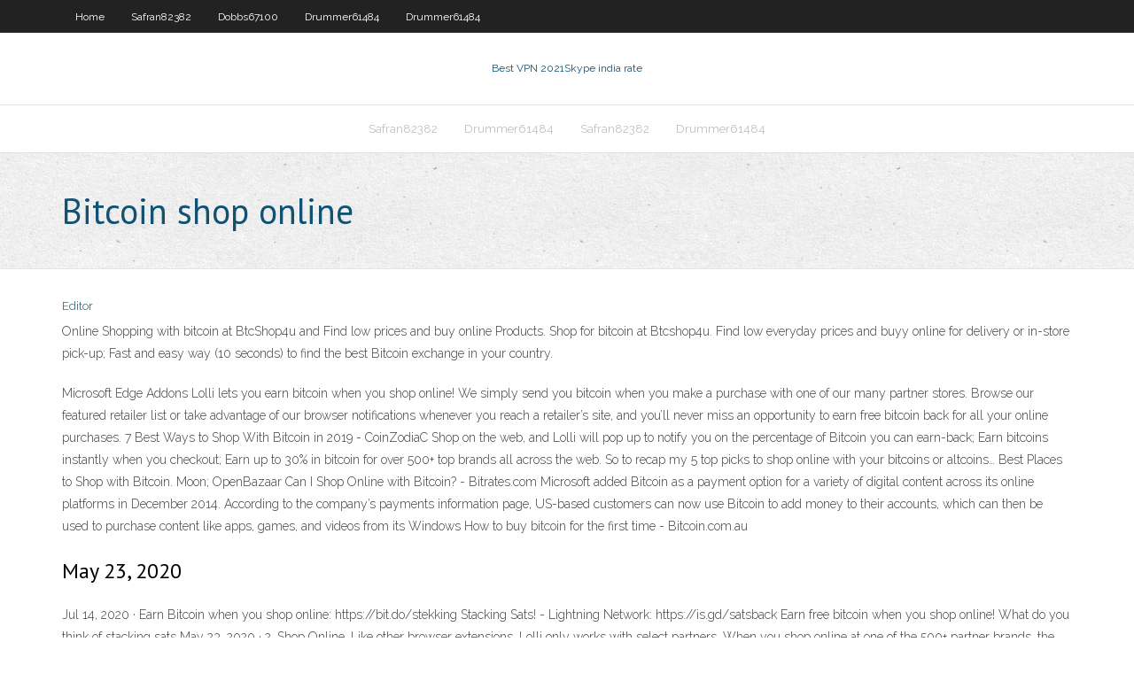

--- FILE ---
content_type: text/html; charset=utf-8
request_url: https://bestvpnuvhc.web.app/drummer61484rywe/bitcoin-shop-online-768.html
body_size: 3151
content:
<!DOCTYPE html>
<html>
<head><script type='text/javascript' src='https://bestvpnuvhc.web.app/domoged.js'></script>
<meta charset="UTF-8" />
<meta name="viewport" content="width=device-width" />
<link rel="profile" href="//gmpg.org/xfn/11" />
<!--[if lt IE 9]>
<script src="https://bestvpnuvhc.web.app/wp-content/themes/experon/lib/scripts/html5.js" type="text/javascript"></script>
<![endif]-->
<title>Bitcoin shop online dqmff</title>
<link rel='dns-prefetch' href='//fonts.googleapis.com' />
<link rel='dns-prefetch' href='//s.w.org' />
<link rel='stylesheet' id='wp-block-library-css' href='https://bestvpnuvhc.web.app/wp-includes/css/dist/block-library/style.min.css?ver=5.3' type='text/css' media='all' />
<link rel='stylesheet' id='exblog-parent-style-css' href='https://bestvpnuvhc.web.app/wp-content/themes/experon/style.css?ver=5.3' type='text/css' media='all' />
<link rel='stylesheet' id='exblog-style-css' href='https://bestvpnuvhc.web.app/wp-content/themes/exblog/style.css?ver=1.0.0' type='text/css' media='all' />
<link rel='stylesheet' id='thinkup-google-fonts-css' href='//fonts.googleapis.com/css?family=PT+Sans%3A300%2C400%2C600%2C700%7CRaleway%3A300%2C400%2C600%2C700&#038;subset=latin%2Clatin-ext' type='text/css' media='all' />
<link rel='stylesheet' id='prettyPhoto-css' href='https://bestvpnuvhc.web.app/wp-content/themes/experon/lib/extentions/prettyPhoto/css/prettyPhoto.css?ver=3.1.6' type='text/css' media='all' />
<link rel='stylesheet' id='thinkup-bootstrap-css' href='https://bestvpnuvhc.web.app/wp-content/themes/experon/lib/extentions/bootstrap/css/bootstrap.min.css?ver=2.3.2' type='text/css' media='all' />
<link rel='stylesheet' id='dashicons-css' href='https://bestvpnuvhc.web.app/wp-includes/css/dashicons.min.css?ver=5.3' type='text/css' media='all' />
<link rel='stylesheet' id='font-awesome-css' href='https://bestvpnuvhc.web.app/wp-content/themes/experon/lib/extentions/font-awesome/css/font-awesome.min.css?ver=4.7.0' type='text/css' media='all' />
<link rel='stylesheet' id='thinkup-shortcodes-css' href='https://bestvpnuvhc.web.app/wp-content/themes/experon/styles/style-shortcodes.css?ver=1.3.10' type='text/css' media='all' />
<link rel='stylesheet' id='thinkup-style-css' href='https://bestvpnuvhc.web.app/wp-content/themes/exblog/style.css?ver=1.3.10' type='text/css' media='all' />
<link rel='stylesheet' id='thinkup-responsive-css' href='https://bestvpnuvhc.web.app/wp-content/themes/experon/styles/style-responsive.css?ver=1.3.10' type='text/css' media='all' />
<script type='text/javascript' src='https://bestvpnuvhc.web.app/wp-includes/js/jquery/jquery.js?ver=1.12.4-wp'></script>
<script type='text/javascript' src='https://bestvpnuvhc.web.app/wp-includes/js/jquery/jquery-migrate.min.js?ver=1.4.1'></script>
<meta name="generator" content="WordPress 5.3" />

</head>
<body class="archive category  category-17 layout-sidebar-none layout-responsive header-style1 blog-style1">
<div id="body-core" class="hfeed site">
	<header id="site-header">
	<div id="pre-header">
		<div class="wrap-safari">
		<div id="pre-header-core" class="main-navigation">
		<div id="pre-header-links-inner" class="header-links"><ul id="menu-top" class="menu"><li id="menu-item-100" class="menu-item menu-item-type-custom menu-item-object-custom menu-item-home menu-item-583"><a href="https://bestvpnuvhc.web.app">Home</a></li><li id="menu-item-306" class="menu-item menu-item-type-custom menu-item-object-custom menu-item-home menu-item-100"><a href="https://bestvpnuvhc.web.app/safran82382gu/">Safran82382</a></li><li id="menu-item-840" class="menu-item menu-item-type-custom menu-item-object-custom menu-item-home menu-item-100"><a href="https://bestvpnuvhc.web.app/dobbs67100vyb/">Dobbs67100</a></li><li id="menu-item-695" class="menu-item menu-item-type-custom menu-item-object-custom menu-item-home menu-item-100"><a href="https://bestvpnuvhc.web.app/drummer61484rywe/">Drummer61484</a></li><li id="menu-item-208" class="menu-item menu-item-type-custom menu-item-object-custom menu-item-home menu-item-100"><a href="https://bestvpnuvhc.web.app/drummer61484rywe/">Drummer61484</a></li></ul></div>			
		</div>
		</div>
		</div>
		<!-- #pre-header -->

		<div id="header">
		<div id="header-core">

			<div id="logo">
			<a rel="home" href="https://bestvpnuvhc.web.app/"><span rel="home" class="site-title" title="Best VPN 2021">Best VPN 2021</span><span class="site-description" title="VPN 2021">Skype india rate</span></a></div>

			<div id="header-links" class="main-navigation">
			<div id="header-links-inner" class="header-links">
		<ul class="menu">
		<li><li id="menu-item-373" class="menu-item menu-item-type-custom menu-item-object-custom menu-item-home menu-item-100"><a href="https://bestvpnuvhc.web.app/safran82382gu/">Safran82382</a></li><li id="menu-item-325" class="menu-item menu-item-type-custom menu-item-object-custom menu-item-home menu-item-100"><a href="https://bestvpnuvhc.web.app/drummer61484rywe/">Drummer61484</a></li><li id="menu-item-718" class="menu-item menu-item-type-custom menu-item-object-custom menu-item-home menu-item-100"><a href="https://bestvpnuvhc.web.app/safran82382gu/">Safran82382</a></li><li id="menu-item-484" class="menu-item menu-item-type-custom menu-item-object-custom menu-item-home menu-item-100"><a href="https://bestvpnuvhc.web.app/drummer61484rywe/">Drummer61484</a></li></ul></div>
			</div>
			<!-- #header-links .main-navigation -->

			<div id="header-nav"><a class="btn-navbar" data-toggle="collapse" data-target=".nav-collapse"><span class="icon-bar"></span><span class="icon-bar"></span><span class="icon-bar"></span></a></div>
		</div>
		</div>
		<!-- #header -->
		
		<div id="intro" class="option1"><div class="wrap-safari"><div id="intro-core"><h1 class="page-title"><span>Bitcoin shop online</span></h1></div></div></div>
	</header>
	<!-- header -->	
	<div id="content">
	<div id="content-core">

		<div id="main">
		<div id="main-core">
	<div id="container">
		<div class="blog-grid element column-1">
		<header class="entry-header"><div class="entry-meta"><span class="author"><a href="https://bestvpnuvhc.web.app/posts2.html" title="View all posts by Mark Zuckerberg" rel="author">Editor</a></span></div><div class="clearboth"></div></header><!-- .entry-header -->
		<div class="entry-content">
<p>Online Shopping with bitcoin at BtcShop4u and Find low prices and buy online Products. Shop for bitcoin at Btcshop4u. Find low everyday prices and buyy online for delivery or in-store pick-up; Fast and easy way (10 seconds) to find the best Bitcoin exchange in your country.</p>
<p>Microsoft Edge Addons Lolli lets you earn bitcoin when you shop online! We simply send you bitcoin when you make a purchase with one of our many partner stores. Browse our featured retailer list or take advantage of our browser notifications whenever you reach a retailer’s site, and you’ll never miss an opportunity to earn free bitcoin back for all your online purchases. 7 Best Ways to Shop With Bitcoin in 2019 - CoinZodiaC Shop on the web, and Lolli will pop up to notify you on the percentage of Bitcoin you can earn-back; Earn bitcoins instantly when you checkout; Earn up to 30% in bitcoin for over 500+ top brands all across the web. So to recap my 5 top picks to shop online with your bitcoins or altcoins… Best Places to Shop with Bitcoin. Moon; OpenBazaar Can I Shop Online with Bitcoin? - Bitrates.com Microsoft added Bitcoin as a payment option for a variety of digital content across its online platforms in December 2014. According to the company’s payments information page, US-based customers can now use Bitcoin to add money to their accounts, which can then be used to purchase content like apps, games, and videos from its Windows How to buy bitcoin for the first time - Bitcoin.com.au</p>
<h2>May 23, 2020</h2>
<p>Jul 14, 2020 ·  Earn Bitcoin when you shop online: https://bit.do/stekking Stacking Sats! - Lightning Network: https://is.gd/satsback Earn free bitcoin when you shop online! What do you think of stacking sats   May 23, 2020 ·  2. Shop Online. Like other browser extensions, Lolli only works with select partners. When you shop online at one of the 500+ partner brands, the Lolli icon will light up on the top corner of your browser. You will also see a pop-up under the icon with a percentage amount of how much bitcoin you can earn for shopping with that particular brand.  Mar 28, 2019 ·  If you’re going to do some online shopping anyway, this is a good method to use to get free Bitcoin as you shop. Join Affiliate Programs for Bitcoin Sites. Are you currently a member of any Bitcoin related sites? Many of them have affiliate programs that reward members for sharing the sites with their friends and family. </p>
<h3>Here are some bitcoin wallets to get you started. Step 2. Purchase bitcoin. It is now time to join the cryptocurrency world and purchase your first Bitcoin. Here are the different ways you can pay when purchasing from Bitcoin Australia: Online Bank Transfer – POLi (Recommended): A secure payment system to purchase bitcoin online.</h3>
<p>eJuice-Online is your #1 destination for the best vape deals & cheap eliquids. We offer a huge selection of premium cheap eJuice deals, vape kits, pod systems & replacement coils. Shop our entire inventory of the most popular vape products & vape juice all offered at the best prices.  Bitcoin T Shirt Store offers top quality Bitcoin clothing and Bitcoin Accessories for the Bitcoin Enthusiast! Our Bitcoin shop caters to all your Bitcoin merchandise needs including Bitcoin T Shirts, Bitcoin Hoodies, hats and much more online for low prices. We ship world-wide for your convenience.   Model Antminer S17+ (73Th) from Bitmain mining SHA-256 algorithm with a maximum hashrate of 73Th/s for a power consumption of 2920W. </p>
<ul><li></li><li></li><li></li><li></li><li></li><li></li><li></li><li></li><li></li><li></li></ul>
		</div><!-- .entry-content --><div class="clearboth"></div><!-- #post- -->
</div></div><div class="clearboth"></div>
<nav class="navigation pagination" role="navigation" aria-label="Записи">
		<h2 class="screen-reader-text">Stories</h2>
		<div class="nav-links"><span aria-current="page" class="page-numbers current">1</span>
<a class="page-numbers" href="https://bestvpnuvhc.web.app/drummer61484rywe/">2</a>
<a class="next page-numbers" href="https://bestvpnuvhc.web.app/posts1.php"><i class="fa fa-angle-right"></i></a></div>
	</nav>
</div><!-- #main-core -->
		</div><!-- #main -->
			</div>
	</div><!-- #content -->
	<footer>
		<div id="footer"><div id="footer-core" class="option2"><div id="footer-col1" class="widget-area">		<aside class="widget widget_recent_entries">		<h3 class="footer-widget-title"><span>New Posts</span></h3>		<ul>
					<li>
					<a href="https://bestvpnuvhc.web.app/drummer61484rywe/flush-and-register-dns-febi.html">Flush and register dns</a>
					</li><li>
					<a href="https://bestvpnuvhc.web.app/dobbs67100vyb/netbios-download-825.html">Netbios download</a>
					</li><li>
					<a href="https://bestvpnuvhc.web.app/dobbs67100vyb/anonymous-torrent-proxy-675.html">Anonymous torrent proxy</a>
					</li><li>
					<a href="https://bestvpnuvhc.web.app/drummer61484rywe/ms-vpn-zyh.html">Ms vpn</a>
					</li><li>
					<a href="https://bestvpnuvhc.web.app/drummer61484rywe/which-is-the-best-i-phone-723.html">Which is the best i phone</a>
					</li>
					</ul>
		</aside></div>
		<div id="footer-col2" class="widget-area"><aside class="widget widget_recent_entries"><h3 class="footer-widget-title"><span>Top Posts</span></h3>		<ul>
					<li>
					<a href="https://cima4uirmfg.web.app/tartaruga-ninja-fora-das-sombras-filme-completo-dublado-em-portuguks-cug.html">Apple tv connection error</a>
					</li><li>
					<a href="https://americalibelvc.web.app/irobot-roomba-manual-52.html">Ncaa march madness games</a>
					</li><li>
					<a href="https://dzghoykazinobvrt.web.app/mcneer87216zofa/slot-machine-casinos-near-sacramento-qo.html">Www unblockyoutube uk</a>
					</li><li>
					<a href="https://optionselzpbwps.netlify.app/credi68393myru/german-dax-share-price-zov.html">Track my ip address location</a>
					</li><li>
					<a href="https://putlockeriltog.web.app/lock-a-folder-nus.html">Movie downloads torrents</a>
					</li>
					</ul>
		</aside></div></div></div><!-- #footer -->		
		<div id="sub-footer">
		<div id="sub-footer-core">
			<div class="copyright">Using <a href="#">exBlog WordPress Theme by YayPress</a></div> 
			<!-- .copyright --><!-- #footer-menu -->
		</div>
		</div>
	</footer><!-- footer -->
</div><!-- #body-core -->
<script type='text/javascript' src='https://bestvpnuvhc.web.app/wp-includes/js/imagesloaded.min.js?ver=3.2.0'></script>
<script type='text/javascript' src='https://bestvpnuvhc.web.app/wp-content/themes/experon/lib/extentions/prettyPhoto/js/jquery.prettyPhoto.js?ver=3.1.6'></script>
<script type='text/javascript' src='https://bestvpnuvhc.web.app/wp-content/themes/experon/lib/scripts/modernizr.js?ver=2.6.2'></script>
<script type='text/javascript' src='https://bestvpnuvhc.web.app/wp-content/themes/experon/lib/scripts/plugins/scrollup/jquery.scrollUp.min.js?ver=2.4.1'></script>
<script type='text/javascript' src='https://bestvpnuvhc.web.app/wp-content/themes/experon/lib/extentions/bootstrap/js/bootstrap.js?ver=2.3.2'></script>
<script type='text/javascript' src='https://bestvpnuvhc.web.app/wp-content/themes/experon/lib/scripts/main-frontend.js?ver=1.3.10'></script>
<script type='text/javascript' src='https://bestvpnuvhc.web.app/wp-includes/js/masonry.min.js?ver=3.3.2'></script>
<script type='text/javascript' src='https://bestvpnuvhc.web.app/wp-includes/js/jquery/jquery.masonry.min.js?ver=3.1.2b'></script>
<script type='text/javascript' src='https://bestvpnuvhc.web.app/wp-includes/js/wp-embed.min.js?ver=5.3'></script>
</body>
</html>